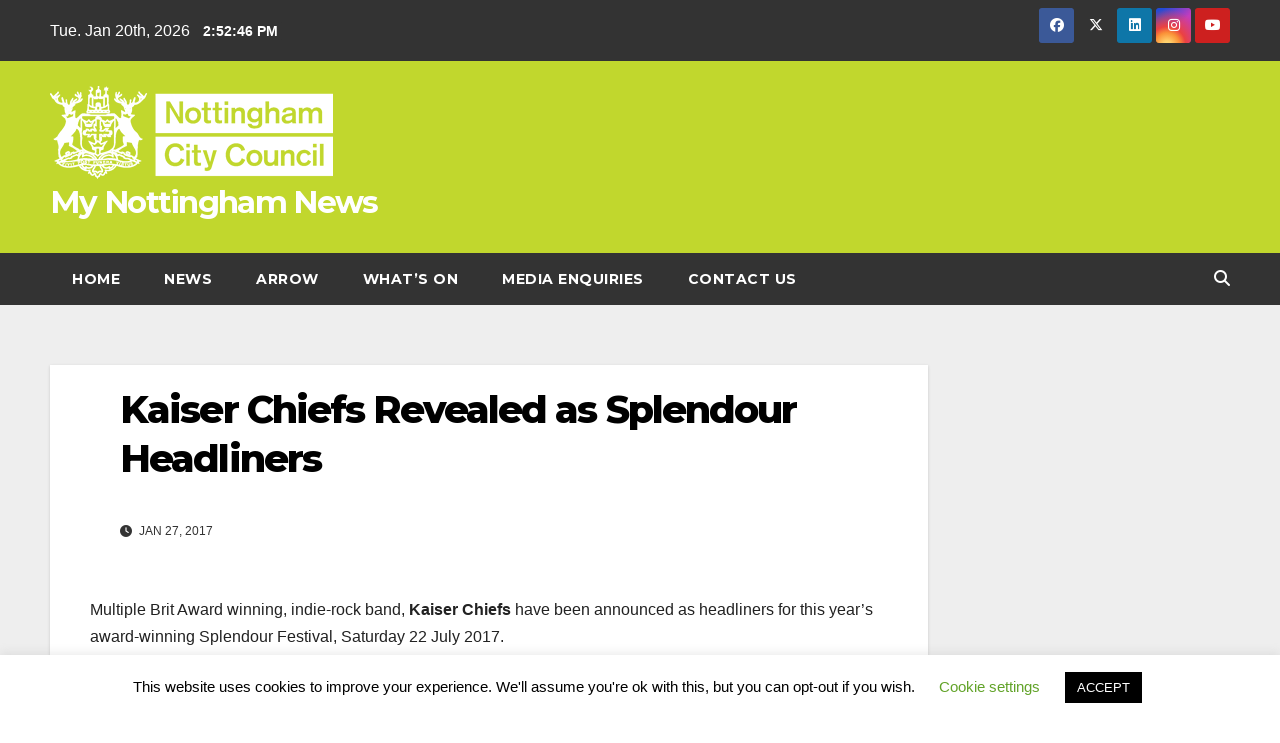

--- FILE ---
content_type: text/html; charset=UTF-8
request_url: https://www.mynottinghamnews.co.uk/kaiser-chiefs-revealed-as-splendour-headliners/
body_size: 13815
content:
<!DOCTYPE html>
<html lang="en-GB">
<head>
<meta charset="UTF-8">
<meta name="viewport" content="width=device-width, initial-scale=1">
<link rel="profile" href="http://gmpg.org/xfn/11">
<title>Kaiser Chiefs Revealed as Splendour Headliners &#8211; My Nottingham News</title>
<meta name='robots' content='max-image-preview:large' />
<link rel='dns-prefetch' href='//www.googletagmanager.com' />
<link rel='dns-prefetch' href='//fonts.googleapis.com' />
<link rel="alternate" type="application/rss+xml" title="My Nottingham News &raquo; Feed" href="https://www.mynottinghamnews.co.uk/feed/" />
<link rel="alternate" type="application/rss+xml" title="My Nottingham News &raquo; Comments Feed" href="https://www.mynottinghamnews.co.uk/comments/feed/" />
<link rel="alternate" type="application/rss+xml" title="My Nottingham News &raquo; Kaiser Chiefs Revealed as Splendour Headliners Comments Feed" href="https://www.mynottinghamnews.co.uk/kaiser-chiefs-revealed-as-splendour-headliners/feed/" />
<script>
window._wpemojiSettings = {"baseUrl":"https:\/\/s.w.org\/images\/core\/emoji\/15.0.3\/72x72\/","ext":".png","svgUrl":"https:\/\/s.w.org\/images\/core\/emoji\/15.0.3\/svg\/","svgExt":".svg","source":{"concatemoji":"https:\/\/www.mynottinghamnews.co.uk\/wp-includes\/js\/wp-emoji-release.min.js?ver=6.6.4"}};
/*! This file is auto-generated */
!function(i,n){var o,s,e;function c(e){try{var t={supportTests:e,timestamp:(new Date).valueOf()};sessionStorage.setItem(o,JSON.stringify(t))}catch(e){}}function p(e,t,n){e.clearRect(0,0,e.canvas.width,e.canvas.height),e.fillText(t,0,0);var t=new Uint32Array(e.getImageData(0,0,e.canvas.width,e.canvas.height).data),r=(e.clearRect(0,0,e.canvas.width,e.canvas.height),e.fillText(n,0,0),new Uint32Array(e.getImageData(0,0,e.canvas.width,e.canvas.height).data));return t.every(function(e,t){return e===r[t]})}function u(e,t,n){switch(t){case"flag":return n(e,"\ud83c\udff3\ufe0f\u200d\u26a7\ufe0f","\ud83c\udff3\ufe0f\u200b\u26a7\ufe0f")?!1:!n(e,"\ud83c\uddfa\ud83c\uddf3","\ud83c\uddfa\u200b\ud83c\uddf3")&&!n(e,"\ud83c\udff4\udb40\udc67\udb40\udc62\udb40\udc65\udb40\udc6e\udb40\udc67\udb40\udc7f","\ud83c\udff4\u200b\udb40\udc67\u200b\udb40\udc62\u200b\udb40\udc65\u200b\udb40\udc6e\u200b\udb40\udc67\u200b\udb40\udc7f");case"emoji":return!n(e,"\ud83d\udc26\u200d\u2b1b","\ud83d\udc26\u200b\u2b1b")}return!1}function f(e,t,n){var r="undefined"!=typeof WorkerGlobalScope&&self instanceof WorkerGlobalScope?new OffscreenCanvas(300,150):i.createElement("canvas"),a=r.getContext("2d",{willReadFrequently:!0}),o=(a.textBaseline="top",a.font="600 32px Arial",{});return e.forEach(function(e){o[e]=t(a,e,n)}),o}function t(e){var t=i.createElement("script");t.src=e,t.defer=!0,i.head.appendChild(t)}"undefined"!=typeof Promise&&(o="wpEmojiSettingsSupports",s=["flag","emoji"],n.supports={everything:!0,everythingExceptFlag:!0},e=new Promise(function(e){i.addEventListener("DOMContentLoaded",e,{once:!0})}),new Promise(function(t){var n=function(){try{var e=JSON.parse(sessionStorage.getItem(o));if("object"==typeof e&&"number"==typeof e.timestamp&&(new Date).valueOf()<e.timestamp+604800&&"object"==typeof e.supportTests)return e.supportTests}catch(e){}return null}();if(!n){if("undefined"!=typeof Worker&&"undefined"!=typeof OffscreenCanvas&&"undefined"!=typeof URL&&URL.createObjectURL&&"undefined"!=typeof Blob)try{var e="postMessage("+f.toString()+"("+[JSON.stringify(s),u.toString(),p.toString()].join(",")+"));",r=new Blob([e],{type:"text/javascript"}),a=new Worker(URL.createObjectURL(r),{name:"wpTestEmojiSupports"});return void(a.onmessage=function(e){c(n=e.data),a.terminate(),t(n)})}catch(e){}c(n=f(s,u,p))}t(n)}).then(function(e){for(var t in e)n.supports[t]=e[t],n.supports.everything=n.supports.everything&&n.supports[t],"flag"!==t&&(n.supports.everythingExceptFlag=n.supports.everythingExceptFlag&&n.supports[t]);n.supports.everythingExceptFlag=n.supports.everythingExceptFlag&&!n.supports.flag,n.DOMReady=!1,n.readyCallback=function(){n.DOMReady=!0}}).then(function(){return e}).then(function(){var e;n.supports.everything||(n.readyCallback(),(e=n.source||{}).concatemoji?t(e.concatemoji):e.wpemoji&&e.twemoji&&(t(e.twemoji),t(e.wpemoji)))}))}((window,document),window._wpemojiSettings);
</script>
<style id='wp-emoji-styles-inline-css'>

	img.wp-smiley, img.emoji {
		display: inline !important;
		border: none !important;
		box-shadow: none !important;
		height: 1em !important;
		width: 1em !important;
		margin: 0 0.07em !important;
		vertical-align: -0.1em !important;
		background: none !important;
		padding: 0 !important;
	}
</style>
<link rel='stylesheet' id='wp-block-library-css' href='https://www.mynottinghamnews.co.uk/wp-includes/css/dist/block-library/style.min.css?ver=6.6.4' media='all' />
<style id='classic-theme-styles-inline-css'>
/*! This file is auto-generated */
.wp-block-button__link{color:#fff;background-color:#32373c;border-radius:9999px;box-shadow:none;text-decoration:none;padding:calc(.667em + 2px) calc(1.333em + 2px);font-size:1.125em}.wp-block-file__button{background:#32373c;color:#fff;text-decoration:none}
</style>
<style id='global-styles-inline-css'>
:root{--wp--preset--aspect-ratio--square: 1;--wp--preset--aspect-ratio--4-3: 4/3;--wp--preset--aspect-ratio--3-4: 3/4;--wp--preset--aspect-ratio--3-2: 3/2;--wp--preset--aspect-ratio--2-3: 2/3;--wp--preset--aspect-ratio--16-9: 16/9;--wp--preset--aspect-ratio--9-16: 9/16;--wp--preset--color--black: #000000;--wp--preset--color--cyan-bluish-gray: #abb8c3;--wp--preset--color--white: #ffffff;--wp--preset--color--pale-pink: #f78da7;--wp--preset--color--vivid-red: #cf2e2e;--wp--preset--color--luminous-vivid-orange: #ff6900;--wp--preset--color--luminous-vivid-amber: #fcb900;--wp--preset--color--light-green-cyan: #7bdcb5;--wp--preset--color--vivid-green-cyan: #00d084;--wp--preset--color--pale-cyan-blue: #8ed1fc;--wp--preset--color--vivid-cyan-blue: #0693e3;--wp--preset--color--vivid-purple: #9b51e0;--wp--preset--gradient--vivid-cyan-blue-to-vivid-purple: linear-gradient(135deg,rgba(6,147,227,1) 0%,rgb(155,81,224) 100%);--wp--preset--gradient--light-green-cyan-to-vivid-green-cyan: linear-gradient(135deg,rgb(122,220,180) 0%,rgb(0,208,130) 100%);--wp--preset--gradient--luminous-vivid-amber-to-luminous-vivid-orange: linear-gradient(135deg,rgba(252,185,0,1) 0%,rgba(255,105,0,1) 100%);--wp--preset--gradient--luminous-vivid-orange-to-vivid-red: linear-gradient(135deg,rgba(255,105,0,1) 0%,rgb(207,46,46) 100%);--wp--preset--gradient--very-light-gray-to-cyan-bluish-gray: linear-gradient(135deg,rgb(238,238,238) 0%,rgb(169,184,195) 100%);--wp--preset--gradient--cool-to-warm-spectrum: linear-gradient(135deg,rgb(74,234,220) 0%,rgb(151,120,209) 20%,rgb(207,42,186) 40%,rgb(238,44,130) 60%,rgb(251,105,98) 80%,rgb(254,248,76) 100%);--wp--preset--gradient--blush-light-purple: linear-gradient(135deg,rgb(255,206,236) 0%,rgb(152,150,240) 100%);--wp--preset--gradient--blush-bordeaux: linear-gradient(135deg,rgb(254,205,165) 0%,rgb(254,45,45) 50%,rgb(107,0,62) 100%);--wp--preset--gradient--luminous-dusk: linear-gradient(135deg,rgb(255,203,112) 0%,rgb(199,81,192) 50%,rgb(65,88,208) 100%);--wp--preset--gradient--pale-ocean: linear-gradient(135deg,rgb(255,245,203) 0%,rgb(182,227,212) 50%,rgb(51,167,181) 100%);--wp--preset--gradient--electric-grass: linear-gradient(135deg,rgb(202,248,128) 0%,rgb(113,206,126) 100%);--wp--preset--gradient--midnight: linear-gradient(135deg,rgb(2,3,129) 0%,rgb(40,116,252) 100%);--wp--preset--font-size--small: 13px;--wp--preset--font-size--medium: 20px;--wp--preset--font-size--large: 36px;--wp--preset--font-size--x-large: 42px;--wp--preset--spacing--20: 0.44rem;--wp--preset--spacing--30: 0.67rem;--wp--preset--spacing--40: 1rem;--wp--preset--spacing--50: 1.5rem;--wp--preset--spacing--60: 2.25rem;--wp--preset--spacing--70: 3.38rem;--wp--preset--spacing--80: 5.06rem;--wp--preset--shadow--natural: 6px 6px 9px rgba(0, 0, 0, 0.2);--wp--preset--shadow--deep: 12px 12px 50px rgba(0, 0, 0, 0.4);--wp--preset--shadow--sharp: 6px 6px 0px rgba(0, 0, 0, 0.2);--wp--preset--shadow--outlined: 6px 6px 0px -3px rgba(255, 255, 255, 1), 6px 6px rgba(0, 0, 0, 1);--wp--preset--shadow--crisp: 6px 6px 0px rgba(0, 0, 0, 1);}:where(.is-layout-flex){gap: 0.5em;}:where(.is-layout-grid){gap: 0.5em;}body .is-layout-flex{display: flex;}.is-layout-flex{flex-wrap: wrap;align-items: center;}.is-layout-flex > :is(*, div){margin: 0;}body .is-layout-grid{display: grid;}.is-layout-grid > :is(*, div){margin: 0;}:where(.wp-block-columns.is-layout-flex){gap: 2em;}:where(.wp-block-columns.is-layout-grid){gap: 2em;}:where(.wp-block-post-template.is-layout-flex){gap: 1.25em;}:where(.wp-block-post-template.is-layout-grid){gap: 1.25em;}.has-black-color{color: var(--wp--preset--color--black) !important;}.has-cyan-bluish-gray-color{color: var(--wp--preset--color--cyan-bluish-gray) !important;}.has-white-color{color: var(--wp--preset--color--white) !important;}.has-pale-pink-color{color: var(--wp--preset--color--pale-pink) !important;}.has-vivid-red-color{color: var(--wp--preset--color--vivid-red) !important;}.has-luminous-vivid-orange-color{color: var(--wp--preset--color--luminous-vivid-orange) !important;}.has-luminous-vivid-amber-color{color: var(--wp--preset--color--luminous-vivid-amber) !important;}.has-light-green-cyan-color{color: var(--wp--preset--color--light-green-cyan) !important;}.has-vivid-green-cyan-color{color: var(--wp--preset--color--vivid-green-cyan) !important;}.has-pale-cyan-blue-color{color: var(--wp--preset--color--pale-cyan-blue) !important;}.has-vivid-cyan-blue-color{color: var(--wp--preset--color--vivid-cyan-blue) !important;}.has-vivid-purple-color{color: var(--wp--preset--color--vivid-purple) !important;}.has-black-background-color{background-color: var(--wp--preset--color--black) !important;}.has-cyan-bluish-gray-background-color{background-color: var(--wp--preset--color--cyan-bluish-gray) !important;}.has-white-background-color{background-color: var(--wp--preset--color--white) !important;}.has-pale-pink-background-color{background-color: var(--wp--preset--color--pale-pink) !important;}.has-vivid-red-background-color{background-color: var(--wp--preset--color--vivid-red) !important;}.has-luminous-vivid-orange-background-color{background-color: var(--wp--preset--color--luminous-vivid-orange) !important;}.has-luminous-vivid-amber-background-color{background-color: var(--wp--preset--color--luminous-vivid-amber) !important;}.has-light-green-cyan-background-color{background-color: var(--wp--preset--color--light-green-cyan) !important;}.has-vivid-green-cyan-background-color{background-color: var(--wp--preset--color--vivid-green-cyan) !important;}.has-pale-cyan-blue-background-color{background-color: var(--wp--preset--color--pale-cyan-blue) !important;}.has-vivid-cyan-blue-background-color{background-color: var(--wp--preset--color--vivid-cyan-blue) !important;}.has-vivid-purple-background-color{background-color: var(--wp--preset--color--vivid-purple) !important;}.has-black-border-color{border-color: var(--wp--preset--color--black) !important;}.has-cyan-bluish-gray-border-color{border-color: var(--wp--preset--color--cyan-bluish-gray) !important;}.has-white-border-color{border-color: var(--wp--preset--color--white) !important;}.has-pale-pink-border-color{border-color: var(--wp--preset--color--pale-pink) !important;}.has-vivid-red-border-color{border-color: var(--wp--preset--color--vivid-red) !important;}.has-luminous-vivid-orange-border-color{border-color: var(--wp--preset--color--luminous-vivid-orange) !important;}.has-luminous-vivid-amber-border-color{border-color: var(--wp--preset--color--luminous-vivid-amber) !important;}.has-light-green-cyan-border-color{border-color: var(--wp--preset--color--light-green-cyan) !important;}.has-vivid-green-cyan-border-color{border-color: var(--wp--preset--color--vivid-green-cyan) !important;}.has-pale-cyan-blue-border-color{border-color: var(--wp--preset--color--pale-cyan-blue) !important;}.has-vivid-cyan-blue-border-color{border-color: var(--wp--preset--color--vivid-cyan-blue) !important;}.has-vivid-purple-border-color{border-color: var(--wp--preset--color--vivid-purple) !important;}.has-vivid-cyan-blue-to-vivid-purple-gradient-background{background: var(--wp--preset--gradient--vivid-cyan-blue-to-vivid-purple) !important;}.has-light-green-cyan-to-vivid-green-cyan-gradient-background{background: var(--wp--preset--gradient--light-green-cyan-to-vivid-green-cyan) !important;}.has-luminous-vivid-amber-to-luminous-vivid-orange-gradient-background{background: var(--wp--preset--gradient--luminous-vivid-amber-to-luminous-vivid-orange) !important;}.has-luminous-vivid-orange-to-vivid-red-gradient-background{background: var(--wp--preset--gradient--luminous-vivid-orange-to-vivid-red) !important;}.has-very-light-gray-to-cyan-bluish-gray-gradient-background{background: var(--wp--preset--gradient--very-light-gray-to-cyan-bluish-gray) !important;}.has-cool-to-warm-spectrum-gradient-background{background: var(--wp--preset--gradient--cool-to-warm-spectrum) !important;}.has-blush-light-purple-gradient-background{background: var(--wp--preset--gradient--blush-light-purple) !important;}.has-blush-bordeaux-gradient-background{background: var(--wp--preset--gradient--blush-bordeaux) !important;}.has-luminous-dusk-gradient-background{background: var(--wp--preset--gradient--luminous-dusk) !important;}.has-pale-ocean-gradient-background{background: var(--wp--preset--gradient--pale-ocean) !important;}.has-electric-grass-gradient-background{background: var(--wp--preset--gradient--electric-grass) !important;}.has-midnight-gradient-background{background: var(--wp--preset--gradient--midnight) !important;}.has-small-font-size{font-size: var(--wp--preset--font-size--small) !important;}.has-medium-font-size{font-size: var(--wp--preset--font-size--medium) !important;}.has-large-font-size{font-size: var(--wp--preset--font-size--large) !important;}.has-x-large-font-size{font-size: var(--wp--preset--font-size--x-large) !important;}
:where(.wp-block-post-template.is-layout-flex){gap: 1.25em;}:where(.wp-block-post-template.is-layout-grid){gap: 1.25em;}
:where(.wp-block-columns.is-layout-flex){gap: 2em;}:where(.wp-block-columns.is-layout-grid){gap: 2em;}
:root :where(.wp-block-pullquote){font-size: 1.5em;line-height: 1.6;}
</style>
<link rel='stylesheet' id='cookie-law-info-css' href='https://www.mynottinghamnews.co.uk/wp-content/plugins/cookie-law-info/legacy/public/css/cookie-law-info-public.css?ver=3.3.9.1' media='all' />
<link rel='stylesheet' id='cookie-law-info-gdpr-css' href='https://www.mynottinghamnews.co.uk/wp-content/plugins/cookie-law-info/legacy/public/css/cookie-law-info-gdpr.css?ver=3.3.9.1' media='all' />
<link rel='stylesheet' id='newsup-fonts-css' href='//fonts.googleapis.com/css?family=Montserrat%3A400%2C500%2C700%2C800%7CWork%2BSans%3A300%2C400%2C500%2C600%2C700%2C800%2C900%26display%3Dswap&#038;subset=latin%2Clatin-ext' media='all' />
<link rel='stylesheet' id='bootstrap-css' href='https://www.mynottinghamnews.co.uk/wp-content/themes/newsup/css/bootstrap.css?ver=6.6.4' media='all' />
<link rel='stylesheet' id='newsup-style-css' href='https://www.mynottinghamnews.co.uk/wp-content/themes/newsbulk/style.css?ver=6.6.4' media='all' />
<link rel='stylesheet' id='font-awesome-5-all-css' href='https://www.mynottinghamnews.co.uk/wp-content/themes/newsup/css/font-awesome/css/all.min.css?ver=6.6.4' media='all' />
<link rel='stylesheet' id='font-awesome-4-shim-css' href='https://www.mynottinghamnews.co.uk/wp-content/themes/newsup/css/font-awesome/css/v4-shims.min.css?ver=6.6.4' media='all' />
<link rel='stylesheet' id='owl-carousel-css' href='https://www.mynottinghamnews.co.uk/wp-content/themes/newsup/css/owl.carousel.css?ver=6.6.4' media='all' />
<link rel='stylesheet' id='smartmenus-css' href='https://www.mynottinghamnews.co.uk/wp-content/themes/newsup/css/jquery.smartmenus.bootstrap.css?ver=6.6.4' media='all' />
<link rel='stylesheet' id='newsup-custom-css-css' href='https://www.mynottinghamnews.co.uk/wp-content/themes/newsup/inc/ansar/customize/css/customizer.css?ver=1.0' media='all' />
<link rel='stylesheet' id='newsup-style-parent-css' href='https://www.mynottinghamnews.co.uk/wp-content/themes/newsup/style.css?ver=6.6.4' media='all' />
<link rel='stylesheet' id='newsbulk-style-css' href='https://www.mynottinghamnews.co.uk/wp-content/themes/newsbulk/style.css?ver=1.0' media='all' />
<link rel='stylesheet' id='newsbulk-default-css-css' href='https://www.mynottinghamnews.co.uk/wp-content/themes/newsbulk/css/colors/default.css?ver=6.6.4' media='all' />
<script src="https://www.mynottinghamnews.co.uk/wp-includes/js/jquery/jquery.min.js?ver=3.7.1" id="jquery-core-js"></script>
<script src="https://www.mynottinghamnews.co.uk/wp-includes/js/jquery/jquery-migrate.min.js?ver=3.4.1" id="jquery-migrate-js"></script>
<script id="cookie-law-info-js-extra">
var Cli_Data = {"nn_cookie_ids":[],"cookielist":[],"non_necessary_cookies":[],"ccpaEnabled":"","ccpaRegionBased":"","ccpaBarEnabled":"","strictlyEnabled":["necessary","obligatoire"],"ccpaType":"gdpr","js_blocking":"","custom_integration":"","triggerDomRefresh":"","secure_cookies":""};
var cli_cookiebar_settings = {"animate_speed_hide":"500","animate_speed_show":"500","background":"#FFF","border":"#b1a6a6c2","border_on":"","button_1_button_colour":"#000","button_1_button_hover":"#000000","button_1_link_colour":"#fff","button_1_as_button":"1","button_1_new_win":"","button_2_button_colour":"#333","button_2_button_hover":"#292929","button_2_link_colour":"#444","button_2_as_button":"","button_2_hidebar":"","button_3_button_colour":"#000","button_3_button_hover":"#000000","button_3_link_colour":"#fff","button_3_as_button":"1","button_3_new_win":"","button_4_button_colour":"#000","button_4_button_hover":"#000000","button_4_link_colour":"#62a329","button_4_as_button":"","button_7_button_colour":"#61a229","button_7_button_hover":"#4e8221","button_7_link_colour":"#fff","button_7_as_button":"1","button_7_new_win":"","font_family":"inherit","header_fix":"","notify_animate_hide":"1","notify_animate_show":"","notify_div_id":"#cookie-law-info-bar","notify_position_horizontal":"right","notify_position_vertical":"bottom","scroll_close":"","scroll_close_reload":"","accept_close_reload":"","reject_close_reload":"","showagain_tab":"1","showagain_background":"#fff","showagain_border":"#000","showagain_div_id":"#cookie-law-info-again","showagain_x_position":"100px","text":"#000","show_once_yn":"","show_once":"10000","logging_on":"","as_popup":"","popup_overlay":"1","bar_heading_text":"","cookie_bar_as":"banner","popup_showagain_position":"bottom-right","widget_position":"left"};
var log_object = {"ajax_url":"https:\/\/www.mynottinghamnews.co.uk\/wp-admin\/admin-ajax.php"};
</script>
<script src="https://www.mynottinghamnews.co.uk/wp-content/plugins/cookie-law-info/legacy/public/js/cookie-law-info-public.js?ver=3.3.9.1" id="cookie-law-info-js"></script>
<script src="https://www.mynottinghamnews.co.uk/wp-content/themes/newsup/js/navigation.js?ver=6.6.4" id="newsup-navigation-js"></script>
<script src="https://www.mynottinghamnews.co.uk/wp-content/themes/newsup/js/bootstrap.js?ver=6.6.4" id="bootstrap-js"></script>
<script src="https://www.mynottinghamnews.co.uk/wp-content/themes/newsup/js/owl.carousel.min.js?ver=6.6.4" id="owl-carousel-min-js"></script>
<script src="https://www.mynottinghamnews.co.uk/wp-content/themes/newsup/js/jquery.smartmenus.js?ver=6.6.4" id="smartmenus-js-js"></script>
<script src="https://www.mynottinghamnews.co.uk/wp-content/themes/newsup/js/jquery.smartmenus.bootstrap.js?ver=6.6.4" id="bootstrap-smartmenus-js-js"></script>
<script src="https://www.mynottinghamnews.co.uk/wp-content/themes/newsup/js/jquery.marquee.js?ver=6.6.4" id="newsup-marquee-js-js"></script>
<script src="https://www.mynottinghamnews.co.uk/wp-content/themes/newsup/js/main.js?ver=6.6.4" id="newsup-main-js-js"></script>

<!-- Google tag (gtag.js) snippet added by Site Kit -->

<!-- Google Analytics snippet added by Site Kit -->
<script src="https://www.googletagmanager.com/gtag/js?id=GT-NNXJQN4" id="google_gtagjs-js" async></script>
<script id="google_gtagjs-js-after">
window.dataLayer = window.dataLayer || [];function gtag(){dataLayer.push(arguments);}
gtag("set","linker",{"domains":["www.mynottinghamnews.co.uk"]});
gtag("js", new Date());
gtag("set", "developer_id.dZTNiMT", true);
gtag("config", "GT-NNXJQN4");
</script>

<!-- End Google tag (gtag.js) snippet added by Site Kit -->
<link rel="https://api.w.org/" href="https://www.mynottinghamnews.co.uk/wp-json/" /><link rel="alternate" title="JSON" type="application/json" href="https://www.mynottinghamnews.co.uk/wp-json/wp/v2/posts/5510" /><link rel="EditURI" type="application/rsd+xml" title="RSD" href="https://www.mynottinghamnews.co.uk/xmlrpc.php?rsd" />
<meta name="generator" content="WordPress 6.6.4" />
<link rel="canonical" href="https://www.mynottinghamnews.co.uk/kaiser-chiefs-revealed-as-splendour-headliners/" />
<link rel='shortlink' href='https://www.mynottinghamnews.co.uk/?p=5510' />
<link rel="alternate" title="oEmbed (JSON)" type="application/json+oembed" href="https://www.mynottinghamnews.co.uk/wp-json/oembed/1.0/embed?url=https%3A%2F%2Fwww.mynottinghamnews.co.uk%2Fkaiser-chiefs-revealed-as-splendour-headliners%2F" />
<link rel="alternate" title="oEmbed (XML)" type="text/xml+oembed" href="https://www.mynottinghamnews.co.uk/wp-json/oembed/1.0/embed?url=https%3A%2F%2Fwww.mynottinghamnews.co.uk%2Fkaiser-chiefs-revealed-as-splendour-headliners%2F&#038;format=xml" />
<meta name="generator" content="Site Kit by Google 1.134.0" /><link rel="pingback" href="https://www.mynottinghamnews.co.uk/xmlrpc.php"> 
<style type="text/css" id="custom-background-css">
    .wrapper { background-color: #eee; }
</style>
<meta name="generator" content="Elementor 3.34.1; features: additional_custom_breakpoints; settings: css_print_method-external, google_font-enabled, font_display-swap">
			<style>
				.e-con.e-parent:nth-of-type(n+4):not(.e-lazyloaded):not(.e-no-lazyload),
				.e-con.e-parent:nth-of-type(n+4):not(.e-lazyloaded):not(.e-no-lazyload) * {
					background-image: none !important;
				}
				@media screen and (max-height: 1024px) {
					.e-con.e-parent:nth-of-type(n+3):not(.e-lazyloaded):not(.e-no-lazyload),
					.e-con.e-parent:nth-of-type(n+3):not(.e-lazyloaded):not(.e-no-lazyload) * {
						background-image: none !important;
					}
				}
				@media screen and (max-height: 640px) {
					.e-con.e-parent:nth-of-type(n+2):not(.e-lazyloaded):not(.e-no-lazyload),
					.e-con.e-parent:nth-of-type(n+2):not(.e-lazyloaded):not(.e-no-lazyload) * {
						background-image: none !important;
					}
				}
			</style>
			    <style type="text/css">
            body .site-title a,
        body .site-description {
            color: #ffffff;
        }

        .site-branding-text .site-title a {
                font-size: 31px;
            }

            @media only screen and (max-width: 640px) {
                .site-branding-text .site-title a {
                    font-size: 40px;

                }
            }

            @media only screen and (max-width: 375px) {
                .site-branding-text .site-title a {
                    font-size: 32px;

                }
            }

        </style>
    <link rel="icon" href="https://www.mynottinghamnews.co.uk/wp-content/uploads/2024/09/NCC-site-identity-logo.fw_-150x150.png" sizes="32x32" />
<link rel="icon" href="https://www.mynottinghamnews.co.uk/wp-content/uploads/2024/09/NCC-site-identity-logo.fw_-300x300.png" sizes="192x192" />
<link rel="apple-touch-icon" href="https://www.mynottinghamnews.co.uk/wp-content/uploads/2024/09/NCC-site-identity-logo.fw_-300x300.png" />
<meta name="msapplication-TileImage" content="https://www.mynottinghamnews.co.uk/wp-content/uploads/2024/09/NCC-site-identity-logo.fw_-300x300.png" />
		<style id="wp-custom-css">
			button.btn {
	background: #c1d72d !important;
} 

.form-control:hover{
	border-color: #c1d72d;
}  

.mg-search-box a:hover {
    color: #c1d72d;
}

.nav-links {
    display: none !important;
}

.site-title a:hover, .site-title a:focus {
    color: white;
}

.mg-blog-post .bottom h4:hover, .mg-blog-post .bottom h4 a:hover, .mg-posts-modul-6 .mg-sec-top-post .title a:hover, .mg-blog-inner h4 a:hover {
    color: #c1d72d !important;
    text-decoration: underline;
}

.mobilehomebtn {
    background: #c1d72d;
    color: #fff;
}

.mg-fea-area .mg-blog-meta a:hover {
    color: #c1d72d;
}

.mg-blog-meta a:hover {
    color: #c1d72d;
}

.navbar-wp .dropdown-menu > li > a:hover, .navbar-wp .dropdown-menu > li > a:focus {
    background: #c1d72d;
}

.mg-tpt-txnlst ul li a:hover, .mg-tpt-txnlst ul li a:focus {
    color: #fff;
    background: #c1d72d;
}

.owl-carousel .owl-controls .owl-buttons div:hover {
    background: #c1d72d;
    border-color: #c1d72d;
    color: #fff;
}

@media (min-width: 768px) {
    .col-md-3 {
        -ms-flex: 0 0 25%;
        flex: 0 0 40%;
        max-width: 40%;
    }
}
li.active.home {
 visibility: hidden !important;
width: 0px;
}

.mg-blog-category {
	display: none
}

.mg-headwidget .mg-head-detail {
	background: #333 !important;
}

header.mg-headwidget {
	background: #333 !important;
}

.mg-headwidget .navbar-wp {
    background: #333;
}

.mg-latest-news .bn_title {
    background: #333;
}

a.newsup-categories.category-color-1 {
      background: #333;

}

.mg-latest-news .mg-latest-news-slider a span {
    color: #000;
}

.mg-latest-news .mg-latest-news-slider a::before {
    color: #000;
}

.mg-tpt-txnlst ul li a {
    color: #000;
}
.mg-head-detail .info-left li span.time {
    background: #333;
    color: #fff;
}

.mg-headwidget .navbar-wp .navbar-nav > li > a:hover, .mg-headwidget .navbar-wp .navbar-nav > li > a:focus, .mg-headwidget .navbar-wp .navbar-nav > .active > a, .mg-headwidget .navbar-wp .navbar-nav > .active > a:hover, .mg-headwidget .navbar-wp .navbar-nav > .active > a:focus{
	
	background: #c1d72d;
}

.post-form {
    color: #fff;
    background: #333;
}

.mg-blog-post .bottom h4:hover, .mg-blog-post .bottom h4 a:hover, .mg-posts-modul-6 .mg-sec-top-post .title a:hover, .mg-blog-inner h4 a:hover {
    color: #333;
	text-decoration: underline;
}

.mg-sec-title h4 {
    background-color: #333;
    color: #fff;
}

.navigation.pagination .nav-links .page-numbers:hover, .navigation.pagination .nav-links .page-numbers:focus, .navigation.pagination .nav-links .page-numbers.current, .navigation.pagination .nav-links .page-numbers.current:hover, .navigation.pagination .nav-links .page-numbers.current:focus, .single-nav-links a.current, .single-nav-links span.current, .single-nav-links a:hover, .single-nav-links span:hover, .pagination > .active > a, .pagination > .active > span, .pagination > .active > a:hover, .pagination > .active > span:hover, .pagination > .active > a:focus, .pagination > .active > span:focus {
    border-color: #1151d3;
    background: #333;
    color: #fff;
}
.ta_upscr {
    background: #333;
    border-color: #1151d3;
    color: #fff !important;
}

.btn-theme, .more_btn, .more-link {
    background: #333;
    color: #fff;
    border-color: #1151d3;
}

.mg-sec-title {
    border-color: #333;
}

.mg-latest-news .bn_title span{
	display: none
}

.mg-sec-title h4::before{
	display: none;
}

footer .overlay {
    background: #333;
}
footer .mg-footer-copyright {
    background: #222;
}

input[type="submit"], input[type="reset"], button {
    background: #c1d72d;
    border-color: #c1d72d;    
}

.forminator-ui#forminator-module-19339.forminator-design--default .forminator-button-submit {
    background-color: #c1d72d !important;
    color: #FFFFFF;
}		</style>
		</head>
<body class="post-template-default single single-post postid-5510 single-format-standard wp-custom-logo wp-embed-responsive dpt ta-hide-date-author-in-list elementor-default elementor-kit-16618" >
<div id="page" class="site">
<a class="skip-link screen-reader-text" href="#content">
Skip to content</a>
    <div class="wrapper">
        <header class="mg-headwidget">
            <!--==================== TOP BAR ====================-->

            <div class="mg-head-detail hidden-xs">
    <div class="container-fluid">
        <div class="row align-items-center">
            <div class="col-md-6 col-xs-12">
                <ul class="info-left">
                            <li>Tue. Jan 20th, 2026             <span  id="time" class="time"></span>
                    
        </li>
                    </ul>
            </div>
            <div class="col-md-6 col-xs-12">
                <ul class="mg-social info-right">
                            <li>
            <a  target="_blank"  href="https://www.facebook.com/mynottingham">
                <span class="icon-soci facebook">
                    <i class="fab fa-facebook"></i>
                </span> 
            </a>
        </li>
                <li>
            <a target="_blank" href="https://twitter.com/mynottingham">
                <span class="icon-soci x-twitter">
                    <i class="fa-brands fa-x-twitter"></i>
                </span>
            </a>
        </li>
                <li>
            <a target="_blank"  href="https://uk.linkedin.com/company/nottingham-city-council">
                <span class="icon-soci linkedin">
                    <i class="fab fa-linkedin"></i>
                </span>
            </a>
        </li>
                <li>
            <a target="_blank"  href="https://www.instagram.com/mynottingham/">
                <span class="icon-soci instagram">
                    <i class="fab fa-instagram"></i>
                </span>
            </a>
        </li>
                <li>
            <a target="_blank"  href="https://www.youtube.com/user/NottCityCouncil">
                <span class="icon-soci youtube">
                    <i class="fab fa-youtube"></i>
                </span>
            </a>
        </li>
                        </ul>
            </div>
        </div>
    </div>
</div>
            <div class="clearfix"></div>
                        <div class="mg-nav-widget-area-back" style='background-image: url("https://www.mynottinghamnews.co.uk/wp-content/themes/newsbulk/images/head-back.jpg" );'>
                        <div class="overlay">
              <div class="inner"  style="background-color:#c1d72d;" > 
                <div class="container-fluid">
                    <div class="mg-nav-widget-area">
                        <div class="row align-items-center">
                                                      <div class="col-md-3 col-sm-4 text-center-xs">
                                                              <div class="navbar-header">
                                <a href="https://www.mynottinghamnews.co.uk/" class="navbar-brand" rel="home"><img width="283" height="93" src="https://www.mynottinghamnews.co.uk/wp-content/uploads/2022/11/NCC-logo-WHITE.fw_.png" class="custom-logo" alt="My Nottingham News" decoding="async" /></a>                                <div class="site-branding-text">
                                                                <p class="site-title"> <a href="https://www.mynottinghamnews.co.uk/" rel="home">My Nottingham News</a></p>
                                                                <p class="site-description"></p>
                                </div>
                                                              </div>
                            </div>
                           
                        </div>
                    </div>
                </div>
              </div>
              </div>
          </div>
    <div class="mg-menu-full">
      <nav class="navbar navbar-expand-lg navbar-wp">
        <div class="container-fluid">
          <!-- Right nav -->
                    <div class="m-header align-items-center">
                                                <a class="mobilehomebtn" href="https://www.mynottinghamnews.co.uk"><span class="fas fa-home"></span></a>
                        <!-- navbar-toggle -->
                        <button class="navbar-toggler mx-auto" type="button" data-toggle="collapse" data-target="#navbar-wp" aria-controls="navbarSupportedContent" aria-expanded="false" aria-label="Toggle navigation">
                          <i class="fas fa-bars"></i>
                        </button>
                        <!-- /navbar-toggle -->
                        <div class="dropdown show mg-search-box pr-2 d-none">
                            <a class="dropdown-toggle msearch ml-auto" href="#" role="button" id="dropdownMenuLink" data-toggle="dropdown" aria-haspopup="true" aria-expanded="false">
                               <i class="fas fa-search"></i>
                            </a>

                            <div class="dropdown-menu searchinner" aria-labelledby="dropdownMenuLink">
                        <form role="search" method="get" id="searchform" action="https://www.mynottinghamnews.co.uk/">
  <div class="input-group">
    <input type="search" class="form-control" placeholder="Search" value="" name="s" />
    <span class="input-group-btn btn-default">
    <button type="submit" class="btn"> <i class="fas fa-search"></i> </button>
    </span> </div>
</form>                      </div>
                        </div>
                        
                    </div>
                    <!-- /Right nav -->
         
          
                  <div class="collapse navbar-collapse" id="navbar-wp">
                  	<div class="d-md-block">
                  <ul id="menu-menu" class="nav navbar-nav mr-auto"><li class="active home"><a class="homebtn" href="https://www.mynottinghamnews.co.uk"><span class='fa-solid fa-house-chimney'></span></a></li><li id="menu-item-19342" class="menu-item menu-item-type-custom menu-item-object-custom menu-item-home menu-item-19342"><a class="nav-link" title="Home" href="https://www.mynottinghamnews.co.uk/">Home</a></li>
<li id="menu-item-20560" class="menu-item menu-item-type-post_type menu-item-object-page menu-item-20560"><a class="nav-link" title="News" href="https://www.mynottinghamnews.co.uk/news-archive/">News</a></li>
<li id="menu-item-16897" class="menu-item menu-item-type-post_type menu-item-object-page menu-item-16897"><a class="nav-link" title="Arrow" href="https://www.mynottinghamnews.co.uk/archive/arrow/">Arrow</a></li>
<li id="menu-item-564" class="menu-item menu-item-type-custom menu-item-object-custom menu-item-564"><a class="nav-link" title="What&#039;s On" href="https://www.visit-nottinghamshire.co.uk/whats-on">What&#8217;s On</a></li>
<li id="menu-item-19370" class="menu-item menu-item-type-post_type menu-item-object-page menu-item-19370"><a class="nav-link" title="Media enquiries" href="https://www.mynottinghamnews.co.uk/mediaenquiries/">Media enquiries</a></li>
<li id="menu-item-19899" class="menu-item menu-item-type-post_type menu-item-object-page menu-item-19899"><a class="nav-link" title="Contact Us" href="https://www.mynottinghamnews.co.uk/contact-us/">Contact Us</a></li>
</ul>        				</div>		
              		</div>
                  <!-- Right nav -->
                    <div class="desk-header pl-3 ml-auto my-2 my-lg-0 position-relative align-items-center">
                        <!-- /navbar-toggle -->
                        <div class="dropdown show mg-search-box">
                      <a class="dropdown-toggle msearch ml-auto" href="#" role="button" id="dropdownMenuLink" data-toggle="dropdown" aria-haspopup="true" aria-expanded="false">
                       <i class="fas fa-search"></i>
                      </a>
                      <div class="dropdown-menu searchinner" aria-labelledby="dropdownMenuLink">
                        <form role="search" method="get" id="searchform" action="https://www.mynottinghamnews.co.uk/">
  <div class="input-group">
    <input type="search" class="form-control" placeholder="Search" value="" name="s" />
    <span class="input-group-btn btn-default">
    <button type="submit" class="btn"> <i class="fas fa-search"></i> </button>
    </span> </div>
</form>                      </div>
                    </div>
                    </div>
                    <!-- /Right nav --> 
          </div>
      </nav> <!-- /Navigation -->
    </div>
</header>
<div class="clearfix"></div>
 <!-- =========================
     Page Content Section      
============================== -->
<main id="content" class="single-class content">
  <!--container-->
    <div class="container-fluid">
      <!--row-->
        <div class="row">
                  <div class="col-lg-9 col-md-8">
                                <div class="mg-blog-post-box"> 
                    <div class="mg-header">
                                                <h1 class="title single"> <a title="Permalink to: Kaiser Chiefs Revealed as Splendour Headliners">
                            Kaiser Chiefs Revealed as Splendour Headliners</a>
                        </h1>
                                                <div class="media mg-info-author-block"> 
                                                        <div class="media-body">
                                                            <span class="mg-blog-date"><i class="fas fa-clock"></i> 
                                    Jan 27, 2017                                </span>
                                                        </div>
                        </div>
                                            </div>
                                        <article class="page-content-single small single">
                        <p>Multiple Brit Award winning, indie-rock band, <strong>Kaiser Chiefs </strong>have been announced as headliners for this year’s award-winning Splendour Festival, Saturday 22 July 2017.</p>
<p>The Yorkshire quintet are the first of over 40 acts announced to perform at the city&#8217;s biggest summer day out at Wollaton Park, and winner of ‘Best Festival’ at the 2016 Live UK Business Awards. With an amazing back catalogue of six albums, including the Brit Award winning ‘Employment’, expect a set of huge sing-along anthems including <em>I Predict a Riot</em>, <em>Oh My God</em> and UK number one single <em>Ruby</em>.</p>
<p>Kaiser Chiefs said: “We&#8217;re really looking forward to performing at Splendour. We know the crowd and the setting will make for an unforgettable atmosphere.”</p>
<p>George Akins, owner, DHP Family, said: “Following the biggest ever Splendour last year, we’re delighted to announce Kaiser Chiefs as 2017 headliners. The award-winning band has an amazing back catalogue as well as a great new album out. I can’t wait to see over 20,000 people at Splendour singing along to what is sure to be a real belter of a set.”</p>
<p>Kaiser Chiefs are made up of lead vocalist, and two-times winning coach on the fourth and fifth series of The Voice, <strong>Ricky Wilson</strong>, guitarist <strong>Andrew White</strong>, bassist <strong>Simon Rix</strong>, keyboardist <strong>Nick Baines</strong> and as of 2013, drummer <strong>Vijay Mistry</strong>, replacing founding drummer Nick Hodgson.</p>
<p>The success of their debut album ‘Employment’, released in 2005 with hits including <em>Everyday I Love You Less and Less</em> and <em>I Predict a Riot</em>, sold over three million copies and won the band three Brit Awards including the award for Best British Group, Best British Rock Act and Best British Live Act. It also won an NME Award for Best Album and was shortlisted for the Mercury Prize.</p>
<p>Since then, Kaiser Chiefs have gone on to release five more original studio albums; Yours Truly, Angry Mob (2007), Off with Their Heads (2008), The Future Is Medieval (2011), Education, Education, Education &amp; War (2014) and their latest album Stay Together (2016), which charted in the UK top five.</p>
<p>Organisers DHP Family and Nottingham City Council are keen to replicate the success of last year’s biggest ever Splendour &#8211; overall winner of ‘Best Festival’ (15,000-39,000) at the 2016 Live Music Business Awards, and recognised as Nottingham’s favourite family festival &#8211; which saw a sold-out 21,000 strong crowd see headliners Jess Glynne, The Human League and UB40. Also confirmed are festival partners Nottingham Trent University and Confetti Institute of Creative Technologies who will be providing invaluable technical, recording and programming support alongside Notts TV as official media partner. With lots happening all over the park aside from the three music stages, including the Confetti stage powered by Nottingham Trent University, comedy in the courtyard, a kids&#8217; area and entertainers out and about in the crowd, the festival is a fantastic day out for all the family.</p>
<p>Councillor Dave Trimble, Portfolio Holder for Leisure and Culture, said: “Last year’s amazing Splendour festival was a sell-out and we expect Kaiser Chiefs to attract just as many people, so I would encourage residents to get their tickets early.  Nottingham City Council will be working hard to make sure that this year’s event is not only a fantastic concert but also a great day out for the whole family, with fairground rides, circus skills workshops, crazy inflatables, giant bubbles and Big Bear’s Big Balloon Disco.”</p>
<p>Children under 11 will once again be admitted free and discounts are also in place for Nottingham residents. A standard ticket is £46, coming down to £36 when the discount is applied. Tickets for young people aged 11-17 living in Nottingham are £20. VIP packages are also available starting from £80.</p>
<p>Tickets can be purchased from splendourfestival.com or in person from the Nottingham Tourism Centre.</p>
<p>Sign up to the mailing list to be the first to hear about Splendour 2017 tickets and artist announcements: <a href="https://www.splendourfestival.com/mailing-list">www.splendourfestival.com/mailing-list</a>. To stay in touch with festival news like <a href="https://www.facebook.com/splendourfestivalUK">@splendourfestivalUK</a> on Facebook and follow on Twitter and Instagram <a href="https://twitter.com/@SplendourFest">@SplendourFest</a>, using the hashtag #SplendourFest</p>
        <script>
        function pinIt() {
        var e = document.createElement('script');
        e.setAttribute('type','text/javascript');
        e.setAttribute('charset','UTF-8');
        e.setAttribute('src','https://assets.pinterest.com/js/pinmarklet.js?r='+Math.random()*99999999);
        document.body.appendChild(e);
        }
        </script>
        <div class="post-share">
            <div class="post-share-icons cf">
                <a href="https://www.facebook.com/sharer.php?u=https%3A%2F%2Fwww.mynottinghamnews.co.uk%2Fkaiser-chiefs-revealed-as-splendour-headliners%2F" class="link facebook" target="_blank" >
                    <i class="fab fa-facebook"></i>
                </a>
                <a href="http://twitter.com/share?url=https%3A%2F%2Fwww.mynottinghamnews.co.uk%2Fkaiser-chiefs-revealed-as-splendour-headliners%2F&#038;text=Kaiser%20Chiefs%20Revealed%20as%20Splendour%20Headliners" class="link x-twitter" target="_blank">
                    <i class="fa-brands fa-x-twitter"></i>
                </a>
                <a href="mailto:?subject=Kaiser%20Chiefs%20Revealed%20as%20Splendour%20Headliners&#038;body=https%3A%2F%2Fwww.mynottinghamnews.co.uk%2Fkaiser-chiefs-revealed-as-splendour-headliners%2F" class="link email" target="_blank" >
                    <i class="fas fa-envelope"></i>
                </a>
                <a href="https://www.linkedin.com/sharing/share-offsite/?url=https%3A%2F%2Fwww.mynottinghamnews.co.uk%2Fkaiser-chiefs-revealed-as-splendour-headliners%2F&#038;title=Kaiser%20Chiefs%20Revealed%20as%20Splendour%20Headliners" class="link linkedin" target="_blank" >
                    <i class="fab fa-linkedin"></i>
                </a>
                <a href="https://telegram.me/share/url?url=https%3A%2F%2Fwww.mynottinghamnews.co.uk%2Fkaiser-chiefs-revealed-as-splendour-headliners%2F&#038;text&#038;title=Kaiser%20Chiefs%20Revealed%20as%20Splendour%20Headliners" class="link telegram" target="_blank" >
                    <i class="fab fa-telegram"></i>
                </a>
                <a href="javascript:pinIt();" class="link pinterest">
                    <i class="fab fa-pinterest"></i>
                </a>
                <a class="print-r" href="javascript:window.print()">
                    <i class="fas fa-print"></i>
                </a>  
            </div>
        </div>
                            <div class="clearfix mb-3"></div>
                        
	<nav class="navigation post-navigation" aria-label="Posts">
		<h2 class="screen-reader-text">Post navigation</h2>
		<div class="nav-links"><div class="nav-previous"><a href="https://www.mynottinghamnews.co.uk/inspiring-older-people-through-art-and-culture/" rel="prev">Inspiring older people through art and culture <div class="fa fa-angle-double-right"></div><span></span></a></div><div class="nav-next"><a href="https://www.mynottinghamnews.co.uk/new-centrelink-and-ecolink-buses-electrify-nottinghams-park-ride-services/" rel="next"><div class="fa fa-angle-double-left"></div><span></span> New Centrelink and EcoLink buses electrify Nottingham’s Park &#038; Ride services</a></div></div>
	</nav>                                          </article>
                </div>
                    <div class="mg-featured-slider p-3 mb-4">
            <!--Start mg-realated-slider -->
            <!-- mg-sec-title -->
            <div class="mg-sec-title">
                <h4>Related Post</h4>
            </div>
            <!-- // mg-sec-title -->
            <div class="row">
                <!-- featured_post -->
                                    <!-- blog -->
                    <div class="col-md-4">
                        <div class="mg-blog-post-3 minh back-img mb-md-0 mb-2" 
                                                style="background-image: url('https://www.mynottinghamnews.co.uk/wp-content/uploads/2026/01/dean-skiba-with-permission-08-01-26-scaled-e1768821374143.jpg');" >
                            <div class="mg-blog-inner">
                                                                <h4 class="title"> <a href="https://www.mynottinghamnews.co.uk/becoming-a-foster-carer-deans-inspiring-journey/" title="Permalink to: Becoming a foster carer: Dean’s inspiring journey">
                                  Becoming a foster carer: Dean’s inspiring journey</a>
                                 </h4>
                                <div class="mg-blog-meta"> 
                                                                        <span class="mg-blog-date">
                                        <i class="fas fa-clock"></i>
                                        Jan 19, 2026                                    </span>
                                     
                                </div>   
                            </div>
                        </div>
                    </div>
                    <!-- blog -->
                                        <!-- blog -->
                    <div class="col-md-4">
                        <div class="mg-blog-post-3 minh back-img mb-md-0 mb-2" 
                                                style="background-image: url('https://www.mynottinghamnews.co.uk/wp-content/uploads/2026/01/Parallels.jpg');" >
                            <div class="mg-blog-inner">
                                                                <h4 class="title"> <a href="https://www.mynottinghamnews.co.uk/celebrating-home-at-nottingham-light-night/" title="Permalink to: Celebrating home at Nottingham Light Night">
                                  Celebrating home at Nottingham Light Night</a>
                                 </h4>
                                <div class="mg-blog-meta"> 
                                                                        <span class="mg-blog-date">
                                        <i class="fas fa-clock"></i>
                                        Jan 16, 2026                                    </span>
                                     
                                </div>   
                            </div>
                        </div>
                    </div>
                    <!-- blog -->
                                        <!-- blog -->
                    <div class="col-md-4">
                        <div class="mg-blog-post-3 minh back-img mb-md-0 mb-2" 
                                                style="background-image: url('https://www.mynottinghamnews.co.uk/wp-content/uploads/2026/01/NSO-SCP-Image.png');" >
                            <div class="mg-blog-inner">
                                                                <h4 class="title"> <a href="https://www.mynottinghamnews.co.uk/city-centre-safety-strengthened-through-investment-into-additional-frontline-roles/" title="Permalink to: City centre safety strengthened through investment into additional frontline roles ">
                                  City centre safety strengthened through investment into additional frontline roles </a>
                                 </h4>
                                <div class="mg-blog-meta"> 
                                                                        <span class="mg-blog-date">
                                        <i class="fas fa-clock"></i>
                                        Jan 13, 2026                                    </span>
                                     
                                </div>   
                            </div>
                        </div>
                    </div>
                    <!-- blog -->
                                </div> 
        </div>
        <!--End mg-realated-slider -->
                </div>
        <aside class="col-lg-3 col-md-4">
                        </aside>
        </div>
      <!--row-->
    </div>
  <!--container-->
</main>
    <div class="container-fluid mr-bot40 mg-posts-sec-inner">
        <div class="missed-inner">
            <div class="row">
                                <div class="col-md-12">
                    <div class="mg-sec-title">
                        <!-- mg-sec-title -->
                        <h4>You missed</h4>
                    </div>
                </div>
                                <!--col-md-3-->
                <div class="col-lg-3 col-sm-6 pulse animated">
                    <div class="mg-blog-post-3 minh back-img mb-lg-0"  style="background-image: url('https://www.mynottinghamnews.co.uk/wp-content/uploads/2026/01/dean-skiba-with-permission-08-01-26-scaled-e1768821374143.jpg');" >
                        <a class="link-div" href="https://www.mynottinghamnews.co.uk/becoming-a-foster-carer-deans-inspiring-journey/"></a>
                        <div class="mg-blog-inner">
                        <div class="mg-blog-category"><a class="newsup-categories category-color-1" href="https://www.mynottinghamnews.co.uk/category/adoption-and-fostering/" alt="View all posts in Adoption and Fostering"> 
                                 Adoption and Fostering
                             </a><a class="newsup-categories category-color-1" href="https://www.mynottinghamnews.co.uk/category/press-release/" alt="View all posts in Press Releases"> 
                                 Press Releases
                             </a></div> 
                        <h4 class="title"> <a href="https://www.mynottinghamnews.co.uk/becoming-a-foster-carer-deans-inspiring-journey/" title="Permalink to: Becoming a foster carer: Dean’s inspiring journey"> Becoming a foster carer: Dean’s inspiring journey</a> </h4>
                                    <div class="mg-blog-meta"> 
                    <span class="mg-blog-date"><i class="fas fa-clock"></i>
            <a href="https://www.mynottinghamnews.co.uk/2026/01/">
                19th January 2026            </a>
        </span>
            </div> 
                            </div>
                    </div>
                </div>
                <!--/col-md-3-->
                                <!--col-md-3-->
                <div class="col-lg-3 col-sm-6 pulse animated">
                    <div class="mg-blog-post-3 minh back-img mb-lg-0"  style="background-image: url('https://www.mynottinghamnews.co.uk/wp-content/uploads/2026/01/Parallels.jpg');" >
                        <a class="link-div" href="https://www.mynottinghamnews.co.uk/celebrating-home-at-nottingham-light-night/"></a>
                        <div class="mg-blog-inner">
                        <div class="mg-blog-category"><a class="newsup-categories category-color-1" href="https://www.mynottinghamnews.co.uk/category/notices/" alt="View all posts in Notices"> 
                                 Notices
                             </a><a class="newsup-categories category-color-1" href="https://www.mynottinghamnews.co.uk/category/press-release/" alt="View all posts in Press Releases"> 
                                 Press Releases
                             </a><a class="newsup-categories category-color-1" href="https://www.mynottinghamnews.co.uk/category/whats-on/" alt="View all posts in Whats On"> 
                                 Whats On
                             </a></div> 
                        <h4 class="title"> <a href="https://www.mynottinghamnews.co.uk/celebrating-home-at-nottingham-light-night/" title="Permalink to: Celebrating home at Nottingham Light Night"> Celebrating home at Nottingham Light Night</a> </h4>
                                    <div class="mg-blog-meta"> 
                    <span class="mg-blog-date"><i class="fas fa-clock"></i>
            <a href="https://www.mynottinghamnews.co.uk/2026/01/">
                16th January 2026            </a>
        </span>
            </div> 
                            </div>
                    </div>
                </div>
                <!--/col-md-3-->
                                <!--col-md-3-->
                <div class="col-lg-3 col-sm-6 pulse animated">
                    <div class="mg-blog-post-3 minh back-img mb-lg-0"  style="background-image: url('https://www.mynottinghamnews.co.uk/wp-content/uploads/2026/01/NSO-SCP-Image.png');" >
                        <a class="link-div" href="https://www.mynottinghamnews.co.uk/city-centre-safety-strengthened-through-investment-into-additional-frontline-roles/"></a>
                        <div class="mg-blog-inner">
                        <div class="mg-blog-category"><a class="newsup-categories category-color-1" href="https://www.mynottinghamnews.co.uk/category/featured/" alt="View all posts in Featured"> 
                                 Featured
                             </a><a class="newsup-categories category-color-1" href="https://www.mynottinghamnews.co.uk/category/notices/" alt="View all posts in Notices"> 
                                 Notices
                             </a><a class="newsup-categories category-color-1" href="https://www.mynottinghamnews.co.uk/category/press-release/" alt="View all posts in Press Releases"> 
                                 Press Releases
                             </a></div> 
                        <h4 class="title"> <a href="https://www.mynottinghamnews.co.uk/city-centre-safety-strengthened-through-investment-into-additional-frontline-roles/" title="Permalink to: City centre safety strengthened through investment into additional frontline roles "> City centre safety strengthened through investment into additional frontline roles </a> </h4>
                                    <div class="mg-blog-meta"> 
                    <span class="mg-blog-date"><i class="fas fa-clock"></i>
            <a href="https://www.mynottinghamnews.co.uk/2026/01/">
                13th January 2026            </a>
        </span>
            </div> 
                            </div>
                    </div>
                </div>
                <!--/col-md-3-->
                                <!--col-md-3-->
                <div class="col-lg-3 col-sm-6 pulse animated">
                    <div class="mg-blog-post-3 minh back-img mb-lg-0"  style="background-image: url('https://www.mynottinghamnews.co.uk/wp-content/uploads/2026/01/Ethan-Radford-Debt-Update.jpeg');" >
                        <a class="link-div" href="https://www.mynottinghamnews.co.uk/from-827m-to-292m-nottingham-city-council-reduces-debt-by-nearly-535m-in-six-years/"></a>
                        <div class="mg-blog-inner">
                        <div class="mg-blog-category"><a class="newsup-categories category-color-1" href="https://www.mynottinghamnews.co.uk/category/budget/" alt="View all posts in Budget"> 
                                 Budget
                             </a><a class="newsup-categories category-color-1" href="https://www.mynottinghamnews.co.uk/category/featured/" alt="View all posts in Featured"> 
                                 Featured
                             </a><a class="newsup-categories category-color-1" href="https://www.mynottinghamnews.co.uk/category/notices/" alt="View all posts in Notices"> 
                                 Notices
                             </a><a class="newsup-categories category-color-1" href="https://www.mynottinghamnews.co.uk/category/press-release/" alt="View all posts in Press Releases"> 
                                 Press Releases
                             </a></div> 
                        <h4 class="title"> <a href="https://www.mynottinghamnews.co.uk/from-827m-to-292m-nottingham-city-council-reduces-debt-by-nearly-535m-in-six-years/" title="Permalink to: From £827m to £292m: Nottingham City Council reduces debt by nearly £535m in six years "> From £827m to £292m: Nottingham City Council reduces debt by nearly £535m in six years </a> </h4>
                                    <div class="mg-blog-meta"> 
                    <span class="mg-blog-date"><i class="fas fa-clock"></i>
            <a href="https://www.mynottinghamnews.co.uk/2026/01/">
                12th January 2026            </a>
        </span>
            </div> 
                            </div>
                    </div>
                </div>
                <!--/col-md-3-->
                            </div>
        </div>
    </div>
<!--==================== FOOTER AREA ====================-->
<footer class="footer"> 
    <div class="overlay" style="background-color: ;">
        
        <div class="mg-footer-copyright">
            <div class="container-fluid">
                <div class="row">
                                        <div class="col-md-6 text-xs">
                                            <p>
                        <a>
                        © Nottingham City Council 2024
                        </a>                        
                        </p>
                    </div>
                                                    <div class="col-md-6 text-md-right text-xs">
                                <ul id="menu-footer" class="info-right"><li id="menu-item-19337" class="menu-item menu-item-type-post_type menu-item-object-page menu-item-19337"><a class="nav-link" title="Contact Us" href="https://www.mynottinghamnews.co.uk/contact-us/">Contact Us</a></li>
</ul>                            </div>
                                            </div>
                </div>
            </div>
        </div>
        <!--/overlay-->
        </footer>
        <!--/footer-->
    </div>
  </div>
    <!--/wrapper-->
    <!--Scroll To Top-->
    <a href="#" class="ta_upscr bounceInup animated"><i class="fas fa-angle-up"></i></a>
    <!--/Scroll To Top-->
<!-- /Scroll To Top -->
<!--googleoff: all--><div id="cookie-law-info-bar" data-nosnippet="true"><span>This website uses cookies to improve your experience. We'll assume you're ok with this, but you can opt-out if you wish. <a role='button' class="cli_settings_button" style="margin:5px 20px 5px 20px">Cookie settings</a><a role='button' data-cli_action="accept" id="cookie_action_close_header" class="medium cli-plugin-button cli-plugin-main-button cookie_action_close_header cli_action_button wt-cli-accept-btn" style="margin:5px">ACCEPT</a></span></div><div id="cookie-law-info-again" data-nosnippet="true"><span id="cookie_hdr_showagain">Privacy &amp; Cookies Policy</span></div><div class="cli-modal" data-nosnippet="true" id="cliSettingsPopup" tabindex="-1" role="dialog" aria-labelledby="cliSettingsPopup" aria-hidden="true">
  <div class="cli-modal-dialog" role="document">
	<div class="cli-modal-content cli-bar-popup">
		  <button type="button" class="cli-modal-close" id="cliModalClose">
			<svg class="" viewBox="0 0 24 24"><path d="M19 6.41l-1.41-1.41-5.59 5.59-5.59-5.59-1.41 1.41 5.59 5.59-5.59 5.59 1.41 1.41 5.59-5.59 5.59 5.59 1.41-1.41-5.59-5.59z"></path><path d="M0 0h24v24h-24z" fill="none"></path></svg>
			<span class="wt-cli-sr-only">Close</span>
		  </button>
		  <div class="cli-modal-body">
			<div class="cli-container-fluid cli-tab-container">
	<div class="cli-row">
		<div class="cli-col-12 cli-align-items-stretch cli-px-0">
			<div class="cli-privacy-overview">
				<h4>Privacy Overview</h4>				<div class="cli-privacy-content">
					<div class="cli-privacy-content-text">This website uses cookies to improve your experience while you navigate through the website. Out of these cookies, the cookies that are categorized as necessary are stored on your browser as they are essential for the working of basic functionalities of the website. We also use third-party cookies that help us analyze and understand how you use this website. These cookies will be stored in your browser only with your consent. You also have the option to opt-out of these cookies. But opting out of some of these cookies may have an effect on your browsing experience.</div>
				</div>
				<a class="cli-privacy-readmore" aria-label="Show more" role="button" data-readmore-text="Show more" data-readless-text="Show less"></a>			</div>
		</div>
		<div class="cli-col-12 cli-align-items-stretch cli-px-0 cli-tab-section-container">
												<div class="cli-tab-section">
						<div class="cli-tab-header">
							<a role="button" tabindex="0" class="cli-nav-link cli-settings-mobile" data-target="necessary" data-toggle="cli-toggle-tab">
								Necessary							</a>
															<div class="wt-cli-necessary-checkbox">
									<input type="checkbox" class="cli-user-preference-checkbox"  id="wt-cli-checkbox-necessary" data-id="checkbox-necessary" checked="checked"  />
									<label class="form-check-label" for="wt-cli-checkbox-necessary">Necessary</label>
								</div>
								<span class="cli-necessary-caption">Always Enabled</span>
													</div>
						<div class="cli-tab-content">
							<div class="cli-tab-pane cli-fade" data-id="necessary">
								<div class="wt-cli-cookie-description">
									Necessary cookies are absolutely essential for the website to function properly. This category only includes cookies that ensures basic functionalities and security features of the website. These cookies do not store any personal information.								</div>
							</div>
						</div>
					</div>
																	<div class="cli-tab-section">
						<div class="cli-tab-header">
							<a role="button" tabindex="0" class="cli-nav-link cli-settings-mobile" data-target="non-necessary" data-toggle="cli-toggle-tab">
								Non-necessary							</a>
															<div class="cli-switch">
									<input type="checkbox" id="wt-cli-checkbox-non-necessary" class="cli-user-preference-checkbox"  data-id="checkbox-non-necessary" checked='checked' />
									<label for="wt-cli-checkbox-non-necessary" class="cli-slider" data-cli-enable="Enabled" data-cli-disable="Disabled"><span class="wt-cli-sr-only">Non-necessary</span></label>
								</div>
													</div>
						<div class="cli-tab-content">
							<div class="cli-tab-pane cli-fade" data-id="non-necessary">
								<div class="wt-cli-cookie-description">
									Any cookies that may not be particularly necessary for the website to function and is used specifically to collect user personal data via analytics, ads, other embedded contents are termed as non-necessary cookies. It is mandatory to procure user consent prior to running these cookies on your website.								</div>
							</div>
						</div>
					</div>
										</div>
	</div>
</div>
		  </div>
		  <div class="cli-modal-footer">
			<div class="wt-cli-element cli-container-fluid cli-tab-container">
				<div class="cli-row">
					<div class="cli-col-12 cli-align-items-stretch cli-px-0">
						<div class="cli-tab-footer wt-cli-privacy-overview-actions">
						
															<a id="wt-cli-privacy-save-btn" role="button" tabindex="0" data-cli-action="accept" class="wt-cli-privacy-btn cli_setting_save_button wt-cli-privacy-accept-btn cli-btn">SAVE &amp; ACCEPT</a>
													</div>
						
					</div>
				</div>
			</div>
		</div>
	</div>
  </div>
</div>
<div class="cli-modal-backdrop cli-fade cli-settings-overlay"></div>
<div class="cli-modal-backdrop cli-fade cli-popupbar-overlay"></div>
<!--googleon: all-->			<script>
				const lazyloadRunObserver = () => {
					const lazyloadBackgrounds = document.querySelectorAll( `.e-con.e-parent:not(.e-lazyloaded)` );
					const lazyloadBackgroundObserver = new IntersectionObserver( ( entries ) => {
						entries.forEach( ( entry ) => {
							if ( entry.isIntersecting ) {
								let lazyloadBackground = entry.target;
								if( lazyloadBackground ) {
									lazyloadBackground.classList.add( 'e-lazyloaded' );
								}
								lazyloadBackgroundObserver.unobserve( entry.target );
							}
						});
					}, { rootMargin: '200px 0px 200px 0px' } );
					lazyloadBackgrounds.forEach( ( lazyloadBackground ) => {
						lazyloadBackgroundObserver.observe( lazyloadBackground );
					} );
				};
				const events = [
					'DOMContentLoaded',
					'elementor/lazyload/observe',
				];
				events.forEach( ( event ) => {
					document.addEventListener( event, lazyloadRunObserver );
				} );
			</script>
			<script src="https://www.mynottinghamnews.co.uk/wp-content/themes/newsup/js/custom.js?ver=6.6.4" id="newsup-custom-js"></script>
<script src="https://www.mynottinghamnews.co.uk/wp-content/themes/newsup/js/custom-time.js?ver=6.6.4" id="newsup-custom-time-js"></script>
	<script>
	/(trident|msie)/i.test(navigator.userAgent)&&document.getElementById&&window.addEventListener&&window.addEventListener("hashchange",function(){var t,e=location.hash.substring(1);/^[A-z0-9_-]+$/.test(e)&&(t=document.getElementById(e))&&(/^(?:a|select|input|button|textarea)$/i.test(t.tagName)||(t.tabIndex=-1),t.focus())},!1);
	</script>
	</body>
</html>